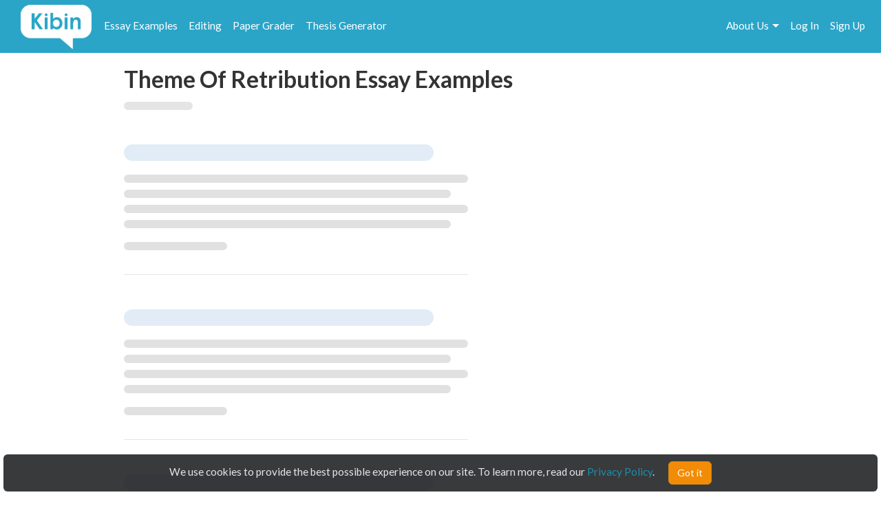

--- FILE ---
content_type: text/html; charset=UTF-8
request_url: https://www.kibin.com/essay-examples/tag/theme-of-retribution
body_size: 68838
content:
<!doctype html>
<html>
	<head>
		<title>Theme Of Retribution Essay Examples | Kibin</title>
<meta name='description' content="Stuck on your essay? Browse essays about Theme Of Retribution and find inspiration. Learn by example and become a better writer with Kibin&#039;s suite of essay help services.">

	<meta name='keywords' content='proofreading services, editing services, proofreading, proofread, essay help, essay editing, term paper help'>

<meta name='viewport' content='width=device-width,initial-scale=1'>
<meta http-equiv='content-type' content='text/html;charset=UTF-8'>
<link rel='mask-icon' sizes='any' href='https://cdn.kibin.com/images/kibin_logo.svg' color='#018bce'>
<link rel='shortcut icon' href='https://cdn.kibin.com/images/favicon.png'>
<link rel='preconnect' href='https://fonts.googleapis.com'>
<link rel='preconnect' href='https://fonts.gstatic.com' crossorigin>
<link href='https://fonts.googleapis.com/css2?family=Abril+Fatface&family=Lato:wght@300;400;700;900&display=swap' rel='stylesheet'>
<link rel='preconnect stylesheet' href='https://cdnjs.cloudflare.com/ajax/libs/font-awesome/4.7.0/css/font-awesome.min.css' defer>
<link rel='dns-prefetch stylesheet' href='https://cdnjs.cloudflare.com/ajax/libs/font-awesome/4.7.0/css/font-awesome.min.css' defer>
<link rel='preload' href='/7523d0cc56247f333ed4c7f1445d6cc5/css/main.css' as='style'>
<link rel='stylesheet' href='/7523d0cc56247f333ed4c7f1445d6cc5/css/main.css' media='print' onload='this.media="all"'>

	<link rel='stylesheet' href='https://cdn.kibin.com/packages/bootstrap-3.3.5-custom/css/bootstrap.essential.min.css'>
	<link rel='preload' href='https://cdn.kibin.com/packages/bootstrap-3.3.5-custom/css/bootstrap.min.css' as='style'>
	<link rel='stylesheet' href='https://cdn.kibin.com/packages/bootstrap-3.3.5-custom/css/bootstrap.min.css' media='print' onload='this.media="all"'>




	<script src='https://ajax.googleapis.com/ajax/libs/jquery/2.1.4/jquery.min.js'></script>

	<link rel='preload' href='/7523d0cc56247f333ed4c7f1445d6cc5/css/essay-examples.css' as='style'>
	<link rel='stylesheet' href='/7523d0cc56247f333ed4c7f1445d6cc5/css/essay-examples.css' media='print' onload='this.media="all"'>

	
			
					<link rel='next' href='https://www.kibin.com/essay-examples/tag/theme-of-retribution?page=2'>
			



	<link href="https://www.kibin.com/essay-examples/tag/theme-of-retribution" rel='canonical'>

<div id='maintenance_block' style='display:none'><div id='maintenance_banner'></div></div>


<div id='disconnect_banner' style='display:none'></div>


<!-- Google Analytics -->
<script>
(function(i,s,o,g,r,a,m){i['GoogleAnalyticsObject']=r;i[r]=i[r]||function(){
(i[r].q=i[r].q||[]).push(arguments)},i[r].l=1*new Date();a=s.createElement(o),
m=s.getElementsByTagName(o)[0];a.async=1;a.src=g;m.parentNode.insertBefore(a,m)
})(window,document,'script','//www.google-analytics.com/analytics.js','ga');
ga('create', 'UA-20619135-1', 'auto');
ga('require', 'displayfeatures');
ga('send', 'pageview');
</script>
<!-- End Google Analytics -->

<!-- Google Tag Manager -->

<script>(function(w,d,s,l,i){w[l]=w[l]||[];w[l].push({'gtm.start':new Date().getTime(),event:'gtm.js'});var f=d.getElementsByTagName(s)[0],j=d.createElement(s),dl=l!='dataLayer'?'&l='+l:'';j.async=true;j.src='https://www.googletagmanager.com/gtm.js?id='+i+dl;f.parentNode.insertBefore(j,f);})(window,document,'script','dataLayer','GTM-NCV25LF');</script>
<!-- End Google Tag Manager -->

	<!-- Hotjar Tracking Code for https://www.kibin.com -->
	<script>
		(function(h,o,t,j,a,r){
			h.hj=h.hj||function(){(h.hj.q=h.hj.q||[]).push(arguments)};
			h._hjSettings={hjid:2751132,hjsv:6};
			a=o.getElementsByTagName('head')[0];
			r=o.createElement('script');r.async=1;
			r.src=t+h._hjSettings.hjid+j+h._hjSettings.hjsv;
			a.appendChild(r);
		})(window,document,'https://static.hotjar.com/c/hotjar-','.js?sv=');
	</script>

	<!-- Start Visual Website Optimizer Asynchronous Code -->
	<script type='text/javascript'>
	var _vwo_code=(function(){
	var account_id=241616,
	settings_tolerance=2000,
	library_tolerance=2500,
	use_existing_jquery=false,
	// DO NOT EDIT BELOW THIS LINE
	f=false,d=document;return{use_existing_jquery:function(){return use_existing_jquery;},library_tolerance:function(){return library_tolerance;},finish:function(){if(!f){f=true;var a=d.getElementById('_vis_opt_path_hides');if(a)a.parentNode.removeChild(a);}},finished:function(){return f;},load:function(a){var b=d.createElement('script');b.src=a;b.type='text/javascript';b.innerText;b.onerror=function(){_vwo_code.finish();};d.getElementsByTagName('head')[0].appendChild(b);},init:function(){settings_timer=setTimeout('_vwo_code.finish()',settings_tolerance);var a=d.createElement('style'),b='body{opacity:0 !important;filter:alpha(opacity=0) !important;background:none !important;}',h=d.getElementsByTagName('head')[0];a.setAttribute('id','_vis_opt_path_hides');a.setAttribute('type','text/css');if(a.styleSheet)a.styleSheet.cssText=b;else a.appendChild(d.createTextNode(b));h.appendChild(a);this.load('//dev.visualwebsiteoptimizer.com/j.php?a='+account_id+'&u='+encodeURIComponent(d.URL)+'&r='+Math.random());return settings_timer;}};}());_vwo_settings_timer=_vwo_code.init();
	</script>
	<!-- End Visual Website Optimizer Asynchronous Code -->

	<!-- Facebook Pixel Code -->
			<script>
		if(/Mobi/i.test(navigator.userAgent)||/Android/i.test(navigator.userAgent)) {
			// do nothing
		} else {
			!function(f,b,e,v,n,t,s){if(f.fbq)return;n=f.fbq=function(){n.callMethod?n.callMethod.apply(n,arguments):n.queue.push(arguments)};if(!f._fbq)f._fbq=n;n.push=n;n.loaded=!0;n.version='2.0';n.queue=[];t=b.createElement(e);t.async=!0;t.src=v;s=b.getElementsByTagName(e)[0];s.parentNode.insertBefore(t,s)}(window,document,'script','https://connect.facebook.net/en_US/fbevents.js');fbq('init', '959451720838367');fbq('track', "PageView");
		}
		</script><noscript><img height='1' width='1' style='display:none' src='https://www.facebook.com/tr?id=959451720838367&ev=PageView&noscript=1'></noscript>
		<!-- End Facebook Pixel Code -->
	
	
	<div class='nav-top-hamburger-mobile'>
		<div class='nav-hamburger-box-show'></div>
		<div class='nav-hamburger-box-close'></div>
	</div>

			<div class='nav-side-mobile' style='display:none'>
			<div class='nav-side-mobile-logo'></div>
			<div class='nav-side-mobile-buffer'></div>

							<div class='nav-side-mobile-menu-item'><a href='/essay-examples'>Essay Examples</a></div>
				<div class='nav-side-mobile-menu-item nav-side-mobile-menu-editing'><a href='/editing-proofreading-services'>Editing</a></div>
			
							<div class='nav-side-mobile-menu-item'><a href='/free-paper-grader'>Paper Grader</a></div>
				<div class='nav-side-mobile-menu-item'><a href='/thesis-builder'>Thesis Generator</a></div>
									
			<div class='nav-side-mobile-buffer'></div>
							<div class='nav-side-mobile-menu-item nav-side-mobile-menu-aboutus'>About Us<div class='nav-side-mobile-item-caret'>&gt;</div></div>
									<div class='nav-side-mobile-menu-item'><a href='/essay-examples/login'>Log In</a></div>
					<div class='nav-side-mobile-menu-item'><a href='/essay-examples/search'>Search</a></div>
									</div>
		<div class='nav-side-submenu nav-side-submenu-edb' style='display:none'>
			<div class='nav-mobile-back'>&lt; Back</div>
			<div class='nav-side-mobile-buffer'></div>
					</div>
		<div class='nav-side-submenu nav-side-submenu-editing' style='display:none'>
			<div class='nav-mobile-back'>&lt; Back</div>
			<div class='nav-side-mobile-buffer'></div>
					</div>
		<div class='nav-side-submenu nav-side-submenu-aboutus' style='display:none'>
			<div class='nav-mobile-back'>&lt; Back</div>
			<div class='nav-side-mobile-buffer'></div>
			<div class='nav-side-mobile-menu-item nav-side-mobile-menu-item-sub'><a href='/about'>Team Kibin</a></div>
			<div class='nav-side-mobile-menu-item nav-side-mobile-menu-item-sub'><a href='/editors'>Editors</a></div>
			<div class='nav-side-mobile-menu-item nav-side-mobile-menu-item-sub'><a href='/careers'>Careers</a></div>
			<div class='nav-side-mobile-menu-item nav-side-mobile-menu-item-sub'><a href='/honor-code'>Academic Honesty</a></div>
			<div class='nav-side-mobile-menu-item nav-side-mobile-menu-item-sub'><a href='/contact'>Contact Us/FAQ</a></div>
		</div>
		<div class='backdrop' style='display:none'></div>
				<link rel='stylesheet' href='/7523d0cc56247f333ed4c7f1445d6cc5/css/results.css' async>
		</head>
	<body>
		<div id='main'>
			<header>
				<nav class='navbar navbar-kibin'>
	<div class='container-fluid'>
		<div class='col-sm-12'>
			<div class='navbar-header pull-left'>
				<div class='navbar-kibin-logo'>
											<a href="/"><img src="https://cdn.kibin.com/images/kibin_logo_white.svg" class="navbar-logo lozad" alt="Kibin logo"></a>
									</div>
			</div>
					
			<div class='pull-left nav-top-icon-menu' style='display:none'>
									
					<div class='header-top-block header-edb-block pull-left'>
						<a href='/essay-examples'>Essay Examples</a>
					</div>

					
					<div class='header-top-block header-edb-block pull-left'>
						<a href='/editing-proofreading-services'>Editing</a>
					</div>

					
					<div class='header-top-block header-grader-block pull-left'>
						<a href='/free-paper-grader'>Paper Grader</a>
					</div>

					
					<div class='header-top-block header-thesis-block pull-left'>
						<a href='/thesis-builder'>Thesis Generator</a>
					</div>
					
					
							</div>

			<div class='pull-right navbar-actions navbar-right' style='display:none'>
				
									

																						<div class='header-top-block nav-top-signup-link pull-right'><a href='/signup' class='navbar-signup-link'>Sign Up</a></div>
												<div class='header-top-block nav-top-login-link pull-right'><a href='/login' class='navbar-login-link'>Log In</a></div>
					
					
					<div class='header-top-block header-aboutus-block pull-right'>
						<a href='/about'>About Us</a><div class='pull-right header-icon-caret-menu'><div class='header-caret-down'></div></div>

						
						<div class='dash-aboutus-dropdown-info nav-dropdown-menu dispn'>
							<a href='/about'><div class='dash-user-dd-item dash-user-dd-item-div'>Team Kibin</div></a>
							<a href='/editors'><div class='dash-user-dd-item dash-user-dd-item-div'>Editors</div></a>
							<a href='/careers'><div class='dash-user-dd-item dash-user-dd-item-div'>Careers</div></a>
							<a href='/honor-code'><div class='dash-user-dd-item dash-user-dd-item-div'>Academic Honesty</div></a>
							<a href='/contact'><div class='dash-user-dd-item'>Contact Us/FAQ</div></a>
						</div>
					</div>
				
							</div>
		</div>
	</div>
</nav>
			</header>
			<div class='scrollup' style='display:none'>scroll to top</div>
			
				<div class='container'>
		<div class='col-xs-12 col-md-offset-1 col-md-10'>
							
				<h1 class='search-head-text'>Theme Of Retribution Essay Examples</h1>

									<div class='search-head-text-sub-placeholder'><div class='line-full'><div class='text'></div></div></div>
					<div class='search-head-text-sub dispn'>67 total results</div>
				
				<div class='essays'>
											<div class='essay-waiting-placeholder-container'>
																						<div class='essay essay-placeholder'><h4 class='text line link'></h4><div class='text line-full'></div><div class='text line-mid'></div><div class='text line-full'></div><div class='text line-mid'></div><div class='text extra'></div></div>
															<div class='essay essay-placeholder'><h4 class='text line link'></h4><div class='text line-full'></div><div class='text line-mid'></div><div class='text line-full'></div><div class='text line-mid'></div><div class='text extra'></div></div>
															<div class='essay essay-placeholder'><h4 class='text line link'></h4><div class='text line-full'></div><div class='text line-mid'></div><div class='text line-full'></div><div class='text line-mid'></div><div class='text extra'></div></div>
															<div class='essay essay-placeholder'><h4 class='text line link'></h4><div class='text line-full'></div><div class='text line-mid'></div><div class='text line-full'></div><div class='text line-mid'></div><div class='text extra'></div></div>
															<div class='essay essay-placeholder'><h4 class='text line link'></h4><div class='text line-full'></div><div class='text line-mid'></div><div class='text line-full'></div><div class='text line-mid'></div><div class='text extra'></div></div>
													</div>
									</div>
					</div>
	</div>

	<div class='essay-placeholder-container dispn'>
		<div class='essay'>
			<h2 class='essay-title-h2'><a class='essay-title'></a></h2>
			<div class='essay-content'></div>
			<div class='inlineb essay-info-block'>
				<div class='dispn' id='staff-pick-container'>
					<div class='inlineb essay-staff-pick-block'>
						<div class='inlineb'><img src='https://cdn.kibin.com/images/essay-examples/heart.png' class='ex_staff_pick lozad'></div>
						<div class='inlineb essay-staff-pick-text'>staff pick</div>
					</div>
				</div>
				<div class='dispn' id='graded-container'>
					<div class='inlineb essay-graded-block'>
						<div class='inlineb'><img src='https://cdn.kibin.com/images/essay-examples/star.png' class='ex_graded lozad'></div>
						<div class='inlineb essay-graded-text'>graded</div>
					</div>
				</div>

				<div class='essay-word-count'><b><span id='essay-words-num'></span></b> words</div>
				<div class='essay-page-count'><b><span id='essay-pages-num'></span></b> page<span id='essay-pages-num-txt'></span></div>
			</div>
		</div>
	</div>

	<div class='pagination-placeholder-container dispn'>
					<ul class='pagination'>
        <li class="disabled"><span class="pagination-prev">&#xab;</span></li>
        <li class="disabled"><span>1</span></li><li><a href="/essay-examples/tag/theme-of-retribution?page=2">2</a></li><li><a href="/essay-examples/tag/theme-of-retribution?page=3">3</a></li>
        <li><a href="https://www.kibin.com/essay-examples/tag/theme-of-retribution?page=2" rel="next" class="pagination-next">&#xbb;</a></li>
    </ul>

    
			</div>

				<div id='push'></div>
		</div>
		<div id='footer'>
	<div class='container-fluid'>
		<div class='col-sm-12'>
			<div class='footer-contents inlineb'>
				
				
									<div class='footer-contents-col'>
						<p class='footer-contents-col-header'>Company</p>
						<ul class='footer-contents-col-text'>
																								<li><a href='/about'>About Us</a></li>
																																<li><a href='/contact'>Contact/FAQ</a></li>
																																<li><a href='/resources'>Resources</a></li>
																																<li><a href='/terms'>Terms of Service</a></li>
																																<li><a href='/privacy'>Privacy Policy</a></li>
																																<li><a href='/honor-code'>Academic Honor Code</a></li>
																																<li><a href='/testimonials'>Kibin Reviews &amp; Testimonials</a></li>
																																<li><a href='/editors'>Meet the Editors</a></li>
																																<li><a href='/proofreading-jobs'>Proofreading Jobs</a></li>
																																<li><a href='/careers'>Careers</a></li>
																																<li><a href='/essay-writing-blog/'>Essay Writing Blog</a></li>
																					</ul>
					</div>
									<div class='footer-contents-col'>
						<p class='footer-contents-col-header'>Follow</p>
						<ul class='footer-contents-col-text'>
																								<li>
										<a href='https://www.facebook.com/kibininc'>
											<img src='https://cdn.kibin.com/images/facebook-logo-white.png' height=20px width=auto />
											&nbsp;&nbsp;Facebook
										</a>
									</li>
																																<li>
										<a href='https://www.twitter.com/kibin'>
											<img src='https://cdn.kibin.com/images/x-logo-white.png' height=20px width=auto />
											&nbsp;&nbsp;X (Twitter)
										</a>
									</li>
																					</ul>
					</div>
				
							</div>
		</div>
	</div>
</div>

<input type='hidden' name='_token' value='cIzQAIyTnUVAzS1EeCsOe7sPrsTIkx72efY5dk40'>

<div id='sound_buffer'></div>
<div id='fb_pixel'></div>
<script src='https://cdn.kibin.com/packages/bootstrap-3.3.5-custom/js/bootstrap.min.js'></script>
<script src='/js/static.js'></script>
<script src='/7523d0cc56247f333ed4c7f1445d6cc5/js/main.js'></script>
<script src='https://cdn.kibin.com/packages/jeditable.js'></script>
<script src='https://cdn.kibin.com/packages/jquery.cookie.js'></script>
<script src='https://cdn.kibin.com/packages/jquery.countdown.custom.min.js'></script>

	
	<script src='/7523d0cc56247f333ed4c7f1445d6cc5/js/essay-examples.js' defer></script>



		<script src='https://cdn.kibin.com/packages/lozad.min.js'></script>
		<script>
			const observer = lozad(); // lazy loads elements with default selector as '.lozad'
			observer.observe();
		</script>
	

			<script type="text/javascript">
			if(/Mobi/i.test(navigator.userAgent)||/Android/i.test(navigator.userAgent)) {
							} else {
				!function(e,t,n){function a(){var e=t.getElementsByTagName("script")[0],n=t.createElement("script");n.type="text/javascript",n.async=!0,n.src="https://beacon-v2.helpscout.net",e.parentNode.insertBefore(n,e)}if(e.Beacon=n=function(t,n,a){e.Beacon.readyQueue.push({method:t,options:n,data:a})},n.readyQueue=[],"complete"===t.readyState)return a();e.attachEvent?e.attachEvent("onload",a):e.addEventListener("load",a,!1)}(window,document,window.Beacon||function(){});
			}
		</script><script type="text/javascript">
			if(/Mobi/i.test(navigator.userAgent)||/Android/i.test(navigator.userAgent)) {
							} else {
				window.Beacon('init', '9f1c85f6-8502-4ab5-9aaa-13ae87ab9ace')
			}
		</script>
	
	
			<script type="text/javascript">
			var _dcq = _dcq || [];
			var _dcs = _dcs || {}; 
			_dcs.account = '8212527';

			(function() {
				var dc = document.createElement('script');
				dc.type = 'text/javascript'; dc.async = true; 
				dc.src = '//tag.getdrip.com/8212527.js';
				var s = document.getElementsByTagName('script')[0];
				s.parentNode.insertBefore(dc, s);
			})();
		</script>
	


	<script>
			</script>
	
			<script>
							_dcq.push(['track','Visit (EDB)']);
					</script>
	
<script>
	$(document).ready(function() {$('.navbar-actions,.nav-top-icon-menu').show();});
	$(window).load(function() {
		
		$('.header-profile-block').mouseenter(function() {
			$('.nav-dropdown-menu').hide();
			$('.dash-user-dropdown-info').show();
		}).mouseleave(function() {
			$('.nav-dropdown-menu').hide();
		});

		$('.header-editing-block').mouseenter(function() {
			$('.nav-dropdown-menu').hide();
			$('.dash-editing-dropdown-info').show();
		}).mouseleave(function() {
			$('.nav-dropdown-menu').hide();
		});

		$('.header-edb-block').mouseenter(function() {
			$('.nav-dropdown-menu').hide();
			$('.dash-edb-dropdown-info').show();
		}).mouseleave(function() {
			$('.nav-dropdown-menu').hide();
		});

		$('.header-aboutus-block').mouseenter(function() {
			$('.nav-dropdown-menu').hide();
			$('.dash-aboutus-dropdown-info').show();
		}).mouseleave(function() {
			$('.nav-dropdown-menu').hide();
		});

		$('.dash-user-dd-item').click(function() {
			$('.nav-dropdown-menu').hide();
		});

		$('.nav-side-mobile-logo').html('<img src="https://cdn.kibin.com/images/kibin_logo_blue.svg" class="nav-mobile-logo">');
		
		$('.nav-hamburger-box-show').html("<i class='fa fa-2x fa-bars'></i>");
		$('.nav-hamburger-box-close').html("<i class='fa fa-2x fa-times'></i>");

		
		if(navigator.platform.indexOf('Win') > -1) {
			$('select').removeClass('form-control');
		}

		
		$.post('/maintenance_window',{
			_token: $('[name="_token"]').val()
		},function(e) {
			if(e.maint_time_now > e.maint_date_start && e.maint_time_now < e.maint_date_end) {
				window.location = '/down';
			} else if(e.maint_time_now < e.maint_date_end) {
				$('#maintenance_banner').html('Notice: The server will be down for maintenance for approximately ' + e.maint_duration + ' minutes, starting on ' + e.maint_date_start_text + ' Pacific Time.');
				$('#maintenance_block').slideDown();
			}
		},'json');
	});	
</script>		<script type="text/javascript">/* <![CDATA[ */var google_conversion_id = 992790770;var google_custom_params = window.google_tag_params;var google_remarketing_only = true;/* ]]> */</script><script type="text/javascript" src="//www.googleadservices.com/pagead/conversion.js"></script><noscript><div style="display:inline;"><img height="1" width="1" style="border-style:none;" alt="" src="//googleads.g.doubleclick.net/pagead/viewthroughconversion/992790770/?value=0&amp;guid=ON&amp;script=0"/></div></noscript>
		<script>$(document).ready(function(){ $('[name="google_conversion_frame"]').css('display','none') });</script>

		<script type="text/javascript" src="//my.hellobar.com/d7e2465020984c2301644ddeb6ac00238858f7ef.js" async></script>
	

<!-- Google Tag Manager (noscript) -->
<noscript><iframe src="https://www.googletagmanager.com/ns.html?id=GTM-NCV25LF"
height="0" width="0" style="display:none;visibility:hidden"></iframe></noscript>
<!-- End Google Tag Manager (noscript) -->

<script src='https://cdn.kibin.com/packages/jquery-ui-1.12.1.custom/jquery-ui.min.js'></script>
<script type='text/javascript'>
	$(document).ready(function(){
		$('.nav-hamburger-box-show').click(function() {
			$('.backdrop').fadeIn();
			$('.nav-side-mobile').show('slide',{direction:'right'},300);
			$('.nav-hamburger-box-close').show();
			$(this).hide();
		});

		$('.nav-hamburger-box-close').click(function() {
			$('.backdrop').fadeOut(200);
			$('.nav-side-mobile').hide('slide',{direction:'right'},300);
			$('.nav-hamburger-box-show').show();
			$(this).hide();
			$('.nav-side-submenu').hide();
		});

		$('.nav-mobile-back').click(function() {
			$(this).parent().hide('slide',{direction:'right'},300);
		});

		$('.nav-side-mobile-menu-edb').click(function() {
			$('.nav-side-submenu-edb').show('slide',{direction:'right'},300);
		});

		$('.nav-side-mobile-menu-editing').click(function() {
			$('.nav-side-submenu-editing').show('slide',{direction:'right'},300);
		});

		$('.nav-side-mobile-menu-aboutus').click(function() {
			$('.nav-side-submenu-aboutus').show('slide',{direction:'right'},300);
		});

		if($('.nav-side-mobile').height() < $(window).height()) {
			$('.nav-side-mobile').css('height','100%');
		}
	});
</script>

		<div id='cookie-banner'><div class='cookie-banner-text'>We use cookies to provide the best possible experience on our site. To learn more, read our <a target='_blank' href='/privacy'>Privacy Policy</a>.</div><div class='cookie-banner-btn-div'><button class='btn btn-warning cookie-banner-btn'>Got it</button></div></div>

<script>
	$(document).ready(function(){
		//console.log(typeof($.cookie('kibin_cookie_banner_ok')) === 'undefined');
		if(typeof($.cookie('kibin_cookie_banner_ok')) === 'undefined') {
			$('.cookie-banner-text,.cookie-banner-btn-div').css('display','inline-block');
			$('#cookie-banner').show();
		}

		$('.cookie-banner-btn').on('mousedown',function(){
			$.cookie('kibin_cookie_banner_ok',true);
			$('#cookie-banner').hide();
		});
	});
</script>							<script>
			$(window).load(function() {
									var post_data = {
						tag: '[base64]',
						total: '67',
						tags_data: '[base64]',
						_token: $('[name="_token"]').val()
					};
				
				
				$.post('/essay-examples/get_tag_data',post_data,function(e) {
					// remove placeholder
					$('.essay-waiting-placeholder-container').hide();

											$('.search-head-text-sub-placeholder').hide();
						$('.search-head-text-sub').show();
					
					// data
					$(e.data).each(function(key,val) {
						// fill all values
						$('.essay-placeholder-container .essay-title').attr('href','/essay-examples/' + val.title_link).html(val.title);
						$('.essay-placeholder-container .essay-content').html(val.content);
						if(val.staff_pick == 1) $('.essay-placeholder-container #staff-pick-container').show();
						if(val.graded == 1) $('.essay-placeholder-container #graded-container').show();

						$('.essay-placeholder-container #essay-words-num').html(val.words);
						$('.essay-placeholder-container #essay-pages-num').html(val.pages);
						$('.essay-placeholder-container #essay-pages-num-txt').html(val.pages_txt);

						// append to essay container structure
						$('.essays').append($('.essay-placeholder-container').html());
						$('.essay-placeholder-container #staff-pick-container').hide();
						$('.essay-placeholder-container #graded-container').hide();
					});

					// pagination
											$('.essays').append('<div><ul class="pagination">' + $('.pagination-placeholder-container').html() + '</ul></div>');
					
									},'json');
			});
		</script>
		<script defer src="https://static.cloudflareinsights.com/beacon.min.js/vcd15cbe7772f49c399c6a5babf22c1241717689176015" integrity="sha512-ZpsOmlRQV6y907TI0dKBHq9Md29nnaEIPlkf84rnaERnq6zvWvPUqr2ft8M1aS28oN72PdrCzSjY4U6VaAw1EQ==" data-cf-beacon='{"version":"2024.11.0","token":"9713827f2c0a4712a17e0afbaee82b48","server_timing":{"name":{"cfCacheStatus":true,"cfEdge":true,"cfExtPri":true,"cfL4":true,"cfOrigin":true,"cfSpeedBrain":true},"location_startswith":null}}' crossorigin="anonymous"></script>
</body>
</html>